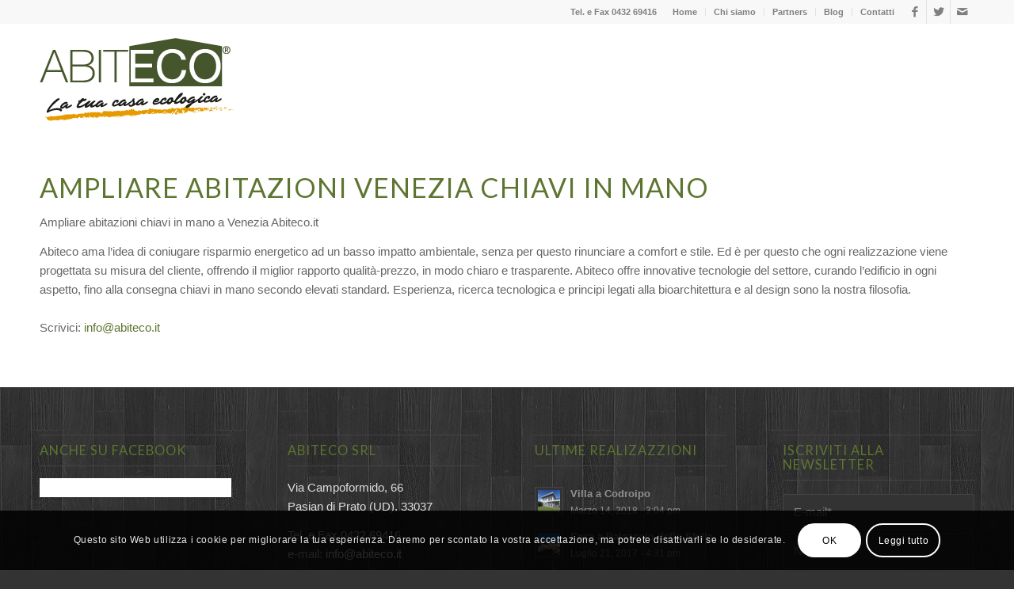

--- FILE ---
content_type: text/css
request_url: https://www.abiteco.it/wp-content/themes/Abiteco/style.css?ver=4.5.3
body_size: -66
content:
/*
Theme Name: Abiteco
Description: Tema creato per <strong>Abiteco</strong>
Version: 1.0
Author: Diversamente
Author URI: http://www.diversa-mente.com/
Template: enfold
*/

--- FILE ---
content_type: application/javascript
request_url: https://www.abiteco.it/wp-content/themes/enfold/js/avia-snippet-megamenu.js?ver=4.5.3
body_size: 1452
content:
//this file is only called if a main menu with submenu items is available

(function($)
{	
    "use strict";

    $(document).ready(function()
    {	
		//activates the mega menu javascript.
		if($.fn.aviaMegamenu)
		$(".main_menu .menu").aviaMegamenu({modify_position:true});
    });



// -------------------------------------------------------------------------------------------
// Avia Menu
// -------------------------------------------------------------------------------------------


	$.fn.aviaMegamenu = function(variables)
	{
		var defaults =
		{
			modify_position:true,
			delay:300
		};

		var options = $.extend(defaults, variables),
		win			= $(window);
		
			

		return this.each(function()
		{
			var the_html	= $('html:first'),
				main		= $('#main .container:first'),
				left_menu	= the_html.filter('.html_menu_left, .html_logo_center').length,
				isMobile 	= $.avia_utilities.isMobile,
				menu = $(this),
				menuItems = menu.find(">li:not(.ignore_menu)"),
				megaItems = menuItems.find(">div").parent().css({overflow:'hidden'}),
				menuActive = menu.find('>.current-menu-item>a, >.current_page_item>a'),
				dropdownItems = menuItems.find(">ul").parent(),
				parentContainer = menu.parent(),
				mainMenuParent = menu.parents('.main_menu').eq(0),
				parentContainerWidth = parentContainer.width(),
				delayCheck = {},
				mega_open = [];
				

			if(!menuActive.length){ menu.find('.current-menu-ancestor:eq(0) a:eq(0), .current_page_ancestor:eq(0) a:eq(0)').parent().addClass('active-parent-item')}
			if(!the_html.is('.html_header_top')) { options.modify_position = false; }
			
			
			
			menuItems.on('click' ,'a', function(e)
			{
				if(this.href == window.location.href + "#" || this.href == window.location.href + "/#")
				e.preventDefault();
			});

			menuItems.each(function()
			{
				var item = $(this),
					pos = item.position(),
					megaDiv = item.find("div:first").css({opacity:0, display:"none"}),
					normalDropdown = "";

				//check if we got a mega menu
				if(!megaDiv.length)
				{
					normalDropdown = item.find(">ul").css({display:"none"});
				}

				//if we got a mega menu or dropdown menu add the arrow beside the menu item
				if(megaDiv.length || normalDropdown.length)
				{
					var link = item.addClass('dropdown_ul_available').find('>a');
					link.append('<span class="dropdown_available"></span>');

					//is a mega menu main item doesnt have a link to click use the default cursor
					if(typeof link.attr('href') != 'string' || link.attr('href') == "#"){ link.css('cursor','default').click(function(e){ e.preventDefault(); }); }
				}


				//correct position of mega menus
				if(options.modify_position && megaDiv.length)
				{	
					item.on('mouseenter', function(){ calc_offset(item, pos, megaDiv, parentContainerWidth) });
				}



			});
			
			
			function calc_offset(item, pos, megaDiv, parentContainerWidth)
			{	
				pos = item.position();
				
				if(!left_menu)
					{
						if(pos.left + megaDiv.width() < parentContainerWidth)
						{
							megaDiv.css({right: -megaDiv.outerWidth() + item.outerWidth()  });
							//item.css({position:'static'});
						}
						else if(pos.left + megaDiv.width() > parentContainerWidth)
						{
							megaDiv.css({right: -mainMenuParent.outerWidth() + (pos.left + item.outerWidth() ) });
						}
					}
					else
					{
						if(megaDiv.width() > pos.left + item.outerWidth())
						{
							megaDiv.css({left: (pos.left* -1)});
						}
						else if(pos.left + megaDiv.width() > parentContainerWidth)
						{
							megaDiv.css({left: (megaDiv.width() - pos.left) * -1 });
						}
					}
			}

			function megaDivShow(i)
			{
				if(delayCheck[i] == true)
				{
					var item = megaItems.filter(':eq('+i+')').css({overflow:'visible'}).find("div:first"),
						link = megaItems.filter(':eq('+i+')').find("a:first");
						mega_open["check"+i] = true;

						item.stop().css('display','block').animate({opacity:1},300);

						if(item.length)
						{
							link.addClass('open-mega-a');
						}
				}
			}

			function megaDivHide (i)
			{
				if(delayCheck[i] == false)
				{
					megaItems.filter(':eq('+i+')').find(">a").removeClass('open-mega-a');

					var listItem = megaItems.filter(':eq('+i+')'),
						item = listItem.find("div:first");


					item.stop().css('display','block').animate({opacity:0},300, function()
					{
						$(this).css('display','none');
						listItem.css({overflow:'hidden'});
						mega_open["check"+i] = false;
					});
				}
			}

			if(isMobile)
			{
				megaItems.each(function(i){

					$(this).bind('click', function()
					{
						if(mega_open["check"+i] != true) return false;
					});
				});
			}


			//bind event for mega menu
			megaItems.each(function(i){

				$(this).hover(

					function()
					{
						delayCheck[i] = true;
						setTimeout(function(){megaDivShow(i); },options.delay);
					},

					function()
					{
						delayCheck[i] = false;
						setTimeout(function(){megaDivHide(i); },options.delay);
					}
				);
			});


			// bind events for dropdown menu
			dropdownItems.find('li').addBack().each(function()
			{
				var currentItem = $(this),
					sublist = currentItem.find('ul:first'),
					showList = false;

				if(sublist.length)
				{
					sublist.css({display:'block', opacity:0, visibility:'hidden'});
					var currentLink = currentItem.find('>a');

					currentLink.bind('mouseenter', function()
					{
						sublist.stop().css({visibility:'visible'}).animate({opacity:1});
					});

					currentItem.bind('mouseleave', function()
					{
						sublist.stop().animate({opacity:0}, function()
						{
							sublist.css({visibility:'hidden'});
						});
					});

				}

			});

		});
	};
})(jQuery);






--- FILE ---
content_type: application/javascript
request_url: https://www.abiteco.it/wp-content/themes/enfold/config-templatebuilder/avia-shortcodes/countdown/countdown.js?ver=6.8.3
body_size: 653
content:
// -------------------------------------------------------------------------------------------
// 
// AVIA Countdown
// 
// -------------------------------------------------------------------------------------------
(function($)
{ 
	"use strict";
	
	var _units	= ['weeks','days','hours','minutes','seconds'],
		_second = 1000,
		_minute = _second * 60,
		_hour 	= _minute * 60,
		_day 	= _hour * 24,
		_week	= _day * 7,	
		ticker	= function(_self)
		{
			var _time		= {},
				_now 		= new Date(),
				_timestamp  = _self.end - _now;
			
			if(_timestamp <= 0)
			{
				clearInterval(_self.countdown);
				return;
			}	
			
			_self.time.weeks   	= Math.floor( _timestamp / _week);
			_self.time.days 	= Math.floor((_timestamp % _week) / _day);
			_self.time.hours	= Math.floor((_timestamp % _day) / _hour); 
			_self.time.minutes 	= Math.floor((_timestamp % _hour) / _minute); 
			_self.time.seconds 	= Math.floor((_timestamp % _minute) / _second); 
			
			switch(_self.data.maximum)
			{
				case 1: _self.time.seconds 	= Math.floor(_timestamp / _second); break;
				case 2: _self.time.minutes 	= Math.floor(_timestamp / _minute); break;
				case 3: _self.time.hours	= Math.floor(_timestamp / _hour); 	break;
				case 4: _self.time.days 	= Math.floor(_timestamp / _day); 	break;
			}
			
			for (var i in _self.time)
			{	
				if(typeof _self.update[i] == "object")
				{
					if(_self.firstrun || _self.oldtime[i] != _self.time[i])
					{
						var labelkey = ( _self.time[i] === 1 ) ? "single" : "multi"; 
					
						_self.update[i].time_container.text(_self.time[i]);
						_self.update[i].label_container.text(_self.update[i][labelkey]);
					}
				}
			}
			
			//show ticker
			if(_self.firstrun) _self.container.addClass('av-countdown-active');
			
			_self.oldtime 	= $.extend( {}, _self.time );
			_self.firstrun	= false;
		};
		
	
	$.fn.aviaCountdown = function( options )
	{	
		if(!this.length) return; 

		return this.each(function()
		{
			var _self 			= {};
			_self.update		= {};
			_self.time			= {};			
			_self.oldtime		= {};			
			_self.firstrun		= true;			
			
			_self.container		= $(this);
			_self.data			= _self.container.data();
			_self.end			= new Date(_self.data.year, _self.data.month, _self.data.day, _self.data.hour, _self.data.minute );
			
			for (var i in _units)
			{
				_self.update[_units[i]] = {
					time_container:  _self.container.find('.av-countdown-' + _units[i] + ' .av-countdown-time'),
					label_container: _self.container.find('.av-countdown-' + _units[i] + ' .av-countdown-time-label')
				};
				
				if(_self.update[_units[i]].label_container.length)
				{
					_self.update[_units[i]].single = _self.update[_units[i]].label_container.data('label');
					_self.update[_units[i]].multi  = _self.update[_units[i]].label_container.data('label-multi');
				}
			}
			
			ticker(_self);
			_self.countdown 	= setInterval(function(){ ticker(_self); }, 1000);

			
		});
	};
	
	
	
}(jQuery));